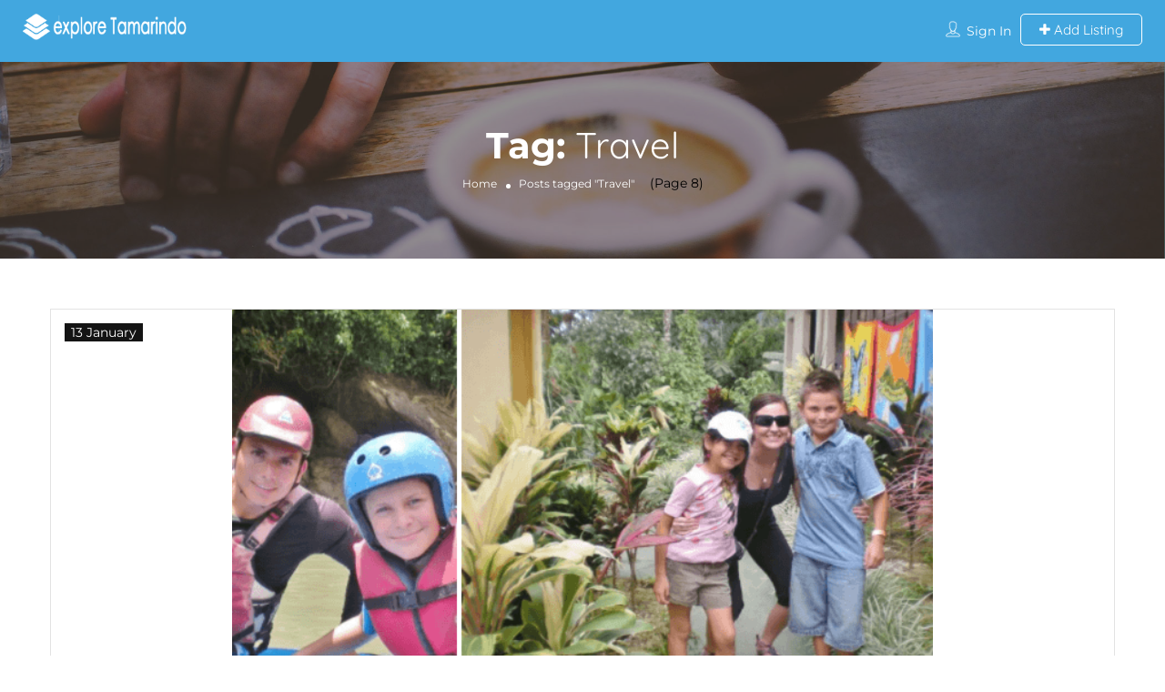

--- FILE ---
content_type: text/html; charset=utf-8
request_url: https://www.google.com/recaptcha/api2/aframe
body_size: 268
content:
<!DOCTYPE HTML><html><head><meta http-equiv="content-type" content="text/html; charset=UTF-8"></head><body><script nonce="4Q5yNh0gzmOdY7n76X0RSg">/** Anti-fraud and anti-abuse applications only. See google.com/recaptcha */ try{var clients={'sodar':'https://pagead2.googlesyndication.com/pagead/sodar?'};window.addEventListener("message",function(a){try{if(a.source===window.parent){var b=JSON.parse(a.data);var c=clients[b['id']];if(c){var d=document.createElement('img');d.src=c+b['params']+'&rc='+(localStorage.getItem("rc::a")?sessionStorage.getItem("rc::b"):"");window.document.body.appendChild(d);sessionStorage.setItem("rc::e",parseInt(sessionStorage.getItem("rc::e")||0)+1);localStorage.setItem("rc::h",'1768941305824');}}}catch(b){}});window.parent.postMessage("_grecaptcha_ready", "*");}catch(b){}</script></body></html>

--- FILE ---
content_type: text/css
request_url: https://exploretamarindo.com/wp-content/embed-google-fonts/rock-salt/_font.css?ver=local-2026-01
body_size: -107
content:
			@font-face {
			font-family: 'Rock Salt';
			font-style: normal;
			font-weight: 400;
			src:url("rock-salt-v22-latin-regular.woff2") format("woff2"),url("rock-salt-v22-latin-regular.woff") format("woff"),url("rock-salt-v22-latin-regular.ttf") format("ttf"),url("rock-salt-v22-latin-regular.svg#Rock Salt") format("svg")			;}
			

--- FILE ---
content_type: text/css
request_url: https://exploretamarindo.com/wp-content/embed-google-fonts/quicksand/_font.css?ver=local-2026-01
body_size: -37
content:
			@font-face {
			font-family: 'Quicksand';
			font-style: normal;
			font-weight: 300;
			src:url("quicksand-v31-latin_latin-ext_vietnamese-300.woff2") format("woff2"),url("quicksand-v31-latin_latin-ext_vietnamese-300.woff") format("woff"),url("quicksand-v31-latin_latin-ext_vietnamese-300.ttf") format("ttf"),url("quicksand-v31-latin_latin-ext_vietnamese-300.svg#Quicksand") format("svg")			;}
						@font-face {
			font-family: 'Quicksand';
			font-style: normal;
			font-weight: 400;
			src:url("quicksand-v31-latin_latin-ext_vietnamese-regular.woff2") format("woff2"),url("quicksand-v31-latin_latin-ext_vietnamese-regular.woff") format("woff"),url("quicksand-v31-latin_latin-ext_vietnamese-regular.ttf") format("ttf"),url("quicksand-v31-latin_latin-ext_vietnamese-regular.svg#Quicksand") format("svg")			;}
						@font-face {
			font-family: 'Quicksand';
			font-style: normal;
			font-weight: 500;
			src:url("quicksand-v31-latin_latin-ext_vietnamese-500.woff2") format("woff2"),url("quicksand-v31-latin_latin-ext_vietnamese-500.woff") format("woff"),url("quicksand-v31-latin_latin-ext_vietnamese-500.ttf") format("ttf"),url("quicksand-v31-latin_latin-ext_vietnamese-500.svg#Quicksand") format("svg")			;}
						@font-face {
			font-family: 'Quicksand';
			font-style: normal;
			font-weight: 600;
			src:url("quicksand-v31-latin_latin-ext_vietnamese-600.woff2") format("woff2"),url("quicksand-v31-latin_latin-ext_vietnamese-600.woff") format("woff"),url("quicksand-v31-latin_latin-ext_vietnamese-600.ttf") format("ttf"),url("quicksand-v31-latin_latin-ext_vietnamese-600.svg#Quicksand") format("svg")			;}
						@font-face {
			font-family: 'Quicksand';
			font-style: normal;
			font-weight: 700;
			src:url("quicksand-v31-latin_latin-ext_vietnamese-700.woff2") format("woff2"),url("quicksand-v31-latin_latin-ext_vietnamese-700.woff") format("woff"),url("quicksand-v31-latin_latin-ext_vietnamese-700.ttf") format("ttf"),url("quicksand-v31-latin_latin-ext_vietnamese-700.svg#Quicksand") format("svg")			;}
			